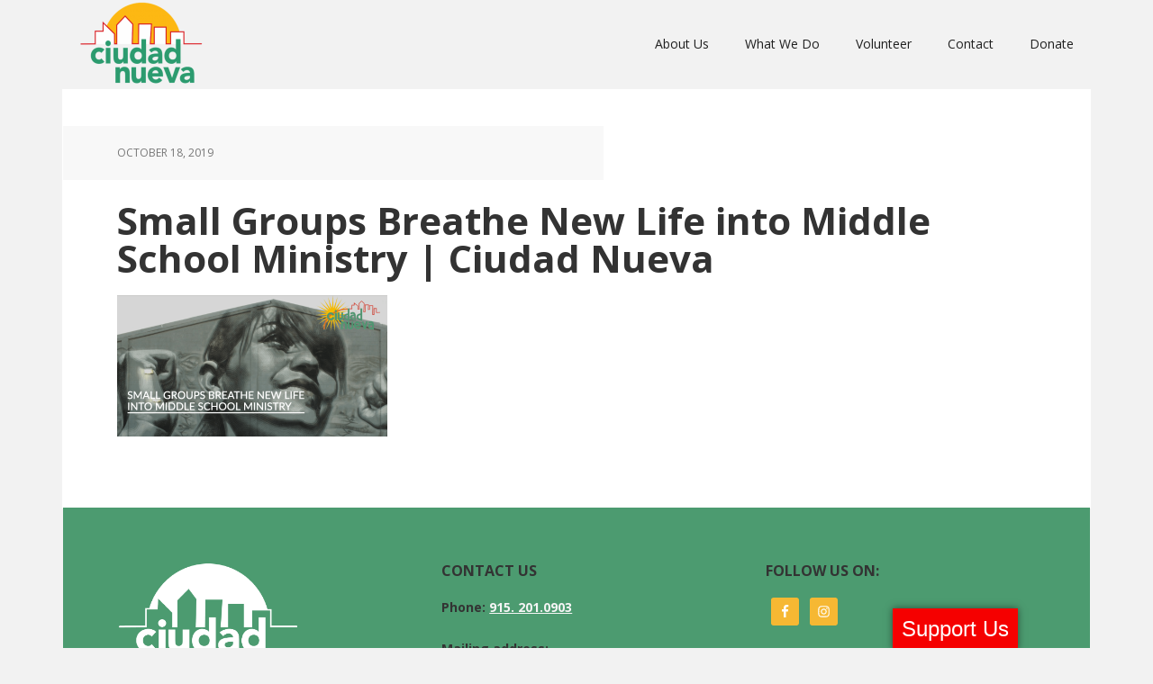

--- FILE ---
content_type: text/html; charset=UTF-8
request_url: https://ciudadnueva.org/2019/09/16/small-groups-breathe-new-life-into-middle-school-ministry/small-groups-breathe-new-life-into-middle-school-ministry/
body_size: 16258
content:
<!DOCTYPE html>
<html lang="en-US">
<head >
<meta charset="UTF-8" />
<meta name="viewport" content="width=device-width, initial-scale=1" />
<meta name='robots' content='index, follow, max-image-preview:large, max-snippet:-1, max-video-preview:-1' />
	<style>img:is([sizes="auto" i], [sizes^="auto," i]) { contain-intrinsic-size: 3000px 1500px }</style>
	
	<!-- This site is optimized with the Yoast SEO plugin v24.6 - https://yoast.com/wordpress/plugins/seo/ -->
	<title>Small Groups Breathe New Life into Middle School Ministry | Ciudad Nueva - Ciudad Nueva</title>
	<link rel="canonical" href="https://ciudadnueva.org/2019/09/16/small-groups-breathe-new-life-into-middle-school-ministry/small-groups-breathe-new-life-into-middle-school-ministry/" />
	<meta property="og:locale" content="en_US" />
	<meta property="og:type" content="article" />
	<meta property="og:title" content="Small Groups Breathe New Life into Middle School Ministry | Ciudad Nueva - Ciudad Nueva" />
	<meta property="og:url" content="https://ciudadnueva.org/2019/09/16/small-groups-breathe-new-life-into-middle-school-ministry/small-groups-breathe-new-life-into-middle-school-ministry/" />
	<meta property="og:site_name" content="Ciudad Nueva" />
	<meta property="article:modified_time" content="2019-10-18T18:36:33+00:00" />
	<meta property="og:image" content="https://ciudadnueva.org/2019/09/16/small-groups-breathe-new-life-into-middle-school-ministry/small-groups-breathe-new-life-into-middle-school-ministry" />
	<meta property="og:image:width" content="1200" />
	<meta property="og:image:height" content="628" />
	<meta property="og:image:type" content="image/png" />
	<meta name="twitter:card" content="summary_large_image" />
	<script type="application/ld+json" class="yoast-schema-graph">{"@context":"https://schema.org","@graph":[{"@type":"WebPage","@id":"https://ciudadnueva.org/2019/09/16/small-groups-breathe-new-life-into-middle-school-ministry/small-groups-breathe-new-life-into-middle-school-ministry/","url":"https://ciudadnueva.org/2019/09/16/small-groups-breathe-new-life-into-middle-school-ministry/small-groups-breathe-new-life-into-middle-school-ministry/","name":"Small Groups Breathe New Life into Middle School Ministry | Ciudad Nueva - Ciudad Nueva","isPartOf":{"@id":"https://ciudadnueva.org/#website"},"primaryImageOfPage":{"@id":"https://ciudadnueva.org/2019/09/16/small-groups-breathe-new-life-into-middle-school-ministry/small-groups-breathe-new-life-into-middle-school-ministry/#primaryimage"},"image":{"@id":"https://ciudadnueva.org/2019/09/16/small-groups-breathe-new-life-into-middle-school-ministry/small-groups-breathe-new-life-into-middle-school-ministry/#primaryimage"},"thumbnailUrl":"https://ciudadnueva.org/wp-content/uploads/2019/10/Small-Groups-Breathe-New-Life-into-Middle-School-Ministry.png","datePublished":"2019-10-18T18:36:00+00:00","dateModified":"2019-10-18T18:36:33+00:00","breadcrumb":{"@id":"https://ciudadnueva.org/2019/09/16/small-groups-breathe-new-life-into-middle-school-ministry/small-groups-breathe-new-life-into-middle-school-ministry/#breadcrumb"},"inLanguage":"en-US","potentialAction":[{"@type":"ReadAction","target":["https://ciudadnueva.org/2019/09/16/small-groups-breathe-new-life-into-middle-school-ministry/small-groups-breathe-new-life-into-middle-school-ministry/"]}]},{"@type":"ImageObject","inLanguage":"en-US","@id":"https://ciudadnueva.org/2019/09/16/small-groups-breathe-new-life-into-middle-school-ministry/small-groups-breathe-new-life-into-middle-school-ministry/#primaryimage","url":"https://ciudadnueva.org/wp-content/uploads/2019/10/Small-Groups-Breathe-New-Life-into-Middle-School-Ministry.png","contentUrl":"https://ciudadnueva.org/wp-content/uploads/2019/10/Small-Groups-Breathe-New-Life-into-Middle-School-Ministry.png","width":1200,"height":628,"caption":"Small Groups Breathe New Life into Middle School Ministry | Ciudad Nueva"},{"@type":"BreadcrumbList","@id":"https://ciudadnueva.org/2019/09/16/small-groups-breathe-new-life-into-middle-school-ministry/small-groups-breathe-new-life-into-middle-school-ministry/#breadcrumb","itemListElement":[{"@type":"ListItem","position":1,"name":"Home","item":"https://ciudadnueva.org/"},{"@type":"ListItem","position":2,"name":"Small Groups Breathe New Life into Middle School Ministry","item":"https://ciudadnueva.org/2019/09/16/small-groups-breathe-new-life-into-middle-school-ministry/"},{"@type":"ListItem","position":3,"name":"Small Groups Breathe New Life into Middle School Ministry | Ciudad Nueva"}]},{"@type":"WebSite","@id":"https://ciudadnueva.org/#website","url":"https://ciudadnueva.org/","name":"Ciudad Nueva","description":"empowering youth, families and the community in El Paso&#039;s downtown Rio Grande District","potentialAction":[{"@type":"SearchAction","target":{"@type":"EntryPoint","urlTemplate":"https://ciudadnueva.org/?s={search_term_string}"},"query-input":{"@type":"PropertyValueSpecification","valueRequired":true,"valueName":"search_term_string"}}],"inLanguage":"en-US"}]}</script>
	<!-- / Yoast SEO plugin. -->


<link rel='dns-prefetch' href='//fonts.googleapis.com' />
<link rel="alternate" type="application/rss+xml" title="Ciudad Nueva &raquo; Feed" href="https://ciudadnueva.org/feed/" />
<link rel="alternate" type="application/rss+xml" title="Ciudad Nueva &raquo; Comments Feed" href="https://ciudadnueva.org/comments/feed/" />
<link rel="alternate" type="application/rss+xml" title="Ciudad Nueva &raquo; Small Groups Breathe New Life into Middle School Ministry | Ciudad Nueva Comments Feed" href="https://ciudadnueva.org/2019/09/16/small-groups-breathe-new-life-into-middle-school-ministry/small-groups-breathe-new-life-into-middle-school-ministry/feed/" />
		<!-- This site uses the Google Analytics by MonsterInsights plugin v9.3.0 - Using Analytics tracking - https://www.monsterinsights.com/ -->
		<!-- Note: MonsterInsights is not currently configured on this site. The site owner needs to authenticate with Google Analytics in the MonsterInsights settings panel. -->
					<!-- No tracking code set -->
				<!-- / Google Analytics by MonsterInsights -->
		<script type="text/javascript">
/* <![CDATA[ */
window._wpemojiSettings = {"baseUrl":"https:\/\/s.w.org\/images\/core\/emoji\/16.0.1\/72x72\/","ext":".png","svgUrl":"https:\/\/s.w.org\/images\/core\/emoji\/16.0.1\/svg\/","svgExt":".svg","source":{"concatemoji":"https:\/\/ciudadnueva.org\/wp-includes\/js\/wp-emoji-release.min.js?ver=6.8.3"}};
/*! This file is auto-generated */
!function(s,n){var o,i,e;function c(e){try{var t={supportTests:e,timestamp:(new Date).valueOf()};sessionStorage.setItem(o,JSON.stringify(t))}catch(e){}}function p(e,t,n){e.clearRect(0,0,e.canvas.width,e.canvas.height),e.fillText(t,0,0);var t=new Uint32Array(e.getImageData(0,0,e.canvas.width,e.canvas.height).data),a=(e.clearRect(0,0,e.canvas.width,e.canvas.height),e.fillText(n,0,0),new Uint32Array(e.getImageData(0,0,e.canvas.width,e.canvas.height).data));return t.every(function(e,t){return e===a[t]})}function u(e,t){e.clearRect(0,0,e.canvas.width,e.canvas.height),e.fillText(t,0,0);for(var n=e.getImageData(16,16,1,1),a=0;a<n.data.length;a++)if(0!==n.data[a])return!1;return!0}function f(e,t,n,a){switch(t){case"flag":return n(e,"\ud83c\udff3\ufe0f\u200d\u26a7\ufe0f","\ud83c\udff3\ufe0f\u200b\u26a7\ufe0f")?!1:!n(e,"\ud83c\udde8\ud83c\uddf6","\ud83c\udde8\u200b\ud83c\uddf6")&&!n(e,"\ud83c\udff4\udb40\udc67\udb40\udc62\udb40\udc65\udb40\udc6e\udb40\udc67\udb40\udc7f","\ud83c\udff4\u200b\udb40\udc67\u200b\udb40\udc62\u200b\udb40\udc65\u200b\udb40\udc6e\u200b\udb40\udc67\u200b\udb40\udc7f");case"emoji":return!a(e,"\ud83e\udedf")}return!1}function g(e,t,n,a){var r="undefined"!=typeof WorkerGlobalScope&&self instanceof WorkerGlobalScope?new OffscreenCanvas(300,150):s.createElement("canvas"),o=r.getContext("2d",{willReadFrequently:!0}),i=(o.textBaseline="top",o.font="600 32px Arial",{});return e.forEach(function(e){i[e]=t(o,e,n,a)}),i}function t(e){var t=s.createElement("script");t.src=e,t.defer=!0,s.head.appendChild(t)}"undefined"!=typeof Promise&&(o="wpEmojiSettingsSupports",i=["flag","emoji"],n.supports={everything:!0,everythingExceptFlag:!0},e=new Promise(function(e){s.addEventListener("DOMContentLoaded",e,{once:!0})}),new Promise(function(t){var n=function(){try{var e=JSON.parse(sessionStorage.getItem(o));if("object"==typeof e&&"number"==typeof e.timestamp&&(new Date).valueOf()<e.timestamp+604800&&"object"==typeof e.supportTests)return e.supportTests}catch(e){}return null}();if(!n){if("undefined"!=typeof Worker&&"undefined"!=typeof OffscreenCanvas&&"undefined"!=typeof URL&&URL.createObjectURL&&"undefined"!=typeof Blob)try{var e="postMessage("+g.toString()+"("+[JSON.stringify(i),f.toString(),p.toString(),u.toString()].join(",")+"));",a=new Blob([e],{type:"text/javascript"}),r=new Worker(URL.createObjectURL(a),{name:"wpTestEmojiSupports"});return void(r.onmessage=function(e){c(n=e.data),r.terminate(),t(n)})}catch(e){}c(n=g(i,f,p,u))}t(n)}).then(function(e){for(var t in e)n.supports[t]=e[t],n.supports.everything=n.supports.everything&&n.supports[t],"flag"!==t&&(n.supports.everythingExceptFlag=n.supports.everythingExceptFlag&&n.supports[t]);n.supports.everythingExceptFlag=n.supports.everythingExceptFlag&&!n.supports.flag,n.DOMReady=!1,n.readyCallback=function(){n.DOMReady=!0}}).then(function(){return e}).then(function(){var e;n.supports.everything||(n.readyCallback(),(e=n.source||{}).concatemoji?t(e.concatemoji):e.wpemoji&&e.twemoji&&(t(e.twemoji),t(e.wpemoji)))}))}((window,document),window._wpemojiSettings);
/* ]]> */
</script>
<link rel='stylesheet' id='ciudad-nueva-theme-css' href='https://ciudadnueva.org/wp-content/themes/ciudad-nueva/style.css?ver=3.1.2' type='text/css' media='all' />
<style id='wp-emoji-styles-inline-css' type='text/css'>

	img.wp-smiley, img.emoji {
		display: inline !important;
		border: none !important;
		box-shadow: none !important;
		height: 1em !important;
		width: 1em !important;
		margin: 0 0.07em !important;
		vertical-align: -0.1em !important;
		background: none !important;
		padding: 0 !important;
	}
</style>
<link rel='stylesheet' id='wp-block-library-css' href='https://ciudadnueva.org/wp-includes/css/dist/block-library/style.min.css?ver=6.8.3' type='text/css' media='all' />
<style id='classic-theme-styles-inline-css' type='text/css'>
/*! This file is auto-generated */
.wp-block-button__link{color:#fff;background-color:#32373c;border-radius:9999px;box-shadow:none;text-decoration:none;padding:calc(.667em + 2px) calc(1.333em + 2px);font-size:1.125em}.wp-block-file__button{background:#32373c;color:#fff;text-decoration:none}
</style>
<style id='global-styles-inline-css' type='text/css'>
:root{--wp--preset--aspect-ratio--square: 1;--wp--preset--aspect-ratio--4-3: 4/3;--wp--preset--aspect-ratio--3-4: 3/4;--wp--preset--aspect-ratio--3-2: 3/2;--wp--preset--aspect-ratio--2-3: 2/3;--wp--preset--aspect-ratio--16-9: 16/9;--wp--preset--aspect-ratio--9-16: 9/16;--wp--preset--color--black: #000000;--wp--preset--color--cyan-bluish-gray: #abb8c3;--wp--preset--color--white: #ffffff;--wp--preset--color--pale-pink: #f78da7;--wp--preset--color--vivid-red: #cf2e2e;--wp--preset--color--luminous-vivid-orange: #ff6900;--wp--preset--color--luminous-vivid-amber: #fcb900;--wp--preset--color--light-green-cyan: #7bdcb5;--wp--preset--color--vivid-green-cyan: #00d084;--wp--preset--color--pale-cyan-blue: #8ed1fc;--wp--preset--color--vivid-cyan-blue: #0693e3;--wp--preset--color--vivid-purple: #9b51e0;--wp--preset--gradient--vivid-cyan-blue-to-vivid-purple: linear-gradient(135deg,rgba(6,147,227,1) 0%,rgb(155,81,224) 100%);--wp--preset--gradient--light-green-cyan-to-vivid-green-cyan: linear-gradient(135deg,rgb(122,220,180) 0%,rgb(0,208,130) 100%);--wp--preset--gradient--luminous-vivid-amber-to-luminous-vivid-orange: linear-gradient(135deg,rgba(252,185,0,1) 0%,rgba(255,105,0,1) 100%);--wp--preset--gradient--luminous-vivid-orange-to-vivid-red: linear-gradient(135deg,rgba(255,105,0,1) 0%,rgb(207,46,46) 100%);--wp--preset--gradient--very-light-gray-to-cyan-bluish-gray: linear-gradient(135deg,rgb(238,238,238) 0%,rgb(169,184,195) 100%);--wp--preset--gradient--cool-to-warm-spectrum: linear-gradient(135deg,rgb(74,234,220) 0%,rgb(151,120,209) 20%,rgb(207,42,186) 40%,rgb(238,44,130) 60%,rgb(251,105,98) 80%,rgb(254,248,76) 100%);--wp--preset--gradient--blush-light-purple: linear-gradient(135deg,rgb(255,206,236) 0%,rgb(152,150,240) 100%);--wp--preset--gradient--blush-bordeaux: linear-gradient(135deg,rgb(254,205,165) 0%,rgb(254,45,45) 50%,rgb(107,0,62) 100%);--wp--preset--gradient--luminous-dusk: linear-gradient(135deg,rgb(255,203,112) 0%,rgb(199,81,192) 50%,rgb(65,88,208) 100%);--wp--preset--gradient--pale-ocean: linear-gradient(135deg,rgb(255,245,203) 0%,rgb(182,227,212) 50%,rgb(51,167,181) 100%);--wp--preset--gradient--electric-grass: linear-gradient(135deg,rgb(202,248,128) 0%,rgb(113,206,126) 100%);--wp--preset--gradient--midnight: linear-gradient(135deg,rgb(2,3,129) 0%,rgb(40,116,252) 100%);--wp--preset--font-size--small: 13px;--wp--preset--font-size--medium: 20px;--wp--preset--font-size--large: 36px;--wp--preset--font-size--x-large: 42px;--wp--preset--spacing--20: 0.44rem;--wp--preset--spacing--30: 0.67rem;--wp--preset--spacing--40: 1rem;--wp--preset--spacing--50: 1.5rem;--wp--preset--spacing--60: 2.25rem;--wp--preset--spacing--70: 3.38rem;--wp--preset--spacing--80: 5.06rem;--wp--preset--shadow--natural: 6px 6px 9px rgba(0, 0, 0, 0.2);--wp--preset--shadow--deep: 12px 12px 50px rgba(0, 0, 0, 0.4);--wp--preset--shadow--sharp: 6px 6px 0px rgba(0, 0, 0, 0.2);--wp--preset--shadow--outlined: 6px 6px 0px -3px rgba(255, 255, 255, 1), 6px 6px rgba(0, 0, 0, 1);--wp--preset--shadow--crisp: 6px 6px 0px rgba(0, 0, 0, 1);}:where(.is-layout-flex){gap: 0.5em;}:where(.is-layout-grid){gap: 0.5em;}body .is-layout-flex{display: flex;}.is-layout-flex{flex-wrap: wrap;align-items: center;}.is-layout-flex > :is(*, div){margin: 0;}body .is-layout-grid{display: grid;}.is-layout-grid > :is(*, div){margin: 0;}:where(.wp-block-columns.is-layout-flex){gap: 2em;}:where(.wp-block-columns.is-layout-grid){gap: 2em;}:where(.wp-block-post-template.is-layout-flex){gap: 1.25em;}:where(.wp-block-post-template.is-layout-grid){gap: 1.25em;}.has-black-color{color: var(--wp--preset--color--black) !important;}.has-cyan-bluish-gray-color{color: var(--wp--preset--color--cyan-bluish-gray) !important;}.has-white-color{color: var(--wp--preset--color--white) !important;}.has-pale-pink-color{color: var(--wp--preset--color--pale-pink) !important;}.has-vivid-red-color{color: var(--wp--preset--color--vivid-red) !important;}.has-luminous-vivid-orange-color{color: var(--wp--preset--color--luminous-vivid-orange) !important;}.has-luminous-vivid-amber-color{color: var(--wp--preset--color--luminous-vivid-amber) !important;}.has-light-green-cyan-color{color: var(--wp--preset--color--light-green-cyan) !important;}.has-vivid-green-cyan-color{color: var(--wp--preset--color--vivid-green-cyan) !important;}.has-pale-cyan-blue-color{color: var(--wp--preset--color--pale-cyan-blue) !important;}.has-vivid-cyan-blue-color{color: var(--wp--preset--color--vivid-cyan-blue) !important;}.has-vivid-purple-color{color: var(--wp--preset--color--vivid-purple) !important;}.has-black-background-color{background-color: var(--wp--preset--color--black) !important;}.has-cyan-bluish-gray-background-color{background-color: var(--wp--preset--color--cyan-bluish-gray) !important;}.has-white-background-color{background-color: var(--wp--preset--color--white) !important;}.has-pale-pink-background-color{background-color: var(--wp--preset--color--pale-pink) !important;}.has-vivid-red-background-color{background-color: var(--wp--preset--color--vivid-red) !important;}.has-luminous-vivid-orange-background-color{background-color: var(--wp--preset--color--luminous-vivid-orange) !important;}.has-luminous-vivid-amber-background-color{background-color: var(--wp--preset--color--luminous-vivid-amber) !important;}.has-light-green-cyan-background-color{background-color: var(--wp--preset--color--light-green-cyan) !important;}.has-vivid-green-cyan-background-color{background-color: var(--wp--preset--color--vivid-green-cyan) !important;}.has-pale-cyan-blue-background-color{background-color: var(--wp--preset--color--pale-cyan-blue) !important;}.has-vivid-cyan-blue-background-color{background-color: var(--wp--preset--color--vivid-cyan-blue) !important;}.has-vivid-purple-background-color{background-color: var(--wp--preset--color--vivid-purple) !important;}.has-black-border-color{border-color: var(--wp--preset--color--black) !important;}.has-cyan-bluish-gray-border-color{border-color: var(--wp--preset--color--cyan-bluish-gray) !important;}.has-white-border-color{border-color: var(--wp--preset--color--white) !important;}.has-pale-pink-border-color{border-color: var(--wp--preset--color--pale-pink) !important;}.has-vivid-red-border-color{border-color: var(--wp--preset--color--vivid-red) !important;}.has-luminous-vivid-orange-border-color{border-color: var(--wp--preset--color--luminous-vivid-orange) !important;}.has-luminous-vivid-amber-border-color{border-color: var(--wp--preset--color--luminous-vivid-amber) !important;}.has-light-green-cyan-border-color{border-color: var(--wp--preset--color--light-green-cyan) !important;}.has-vivid-green-cyan-border-color{border-color: var(--wp--preset--color--vivid-green-cyan) !important;}.has-pale-cyan-blue-border-color{border-color: var(--wp--preset--color--pale-cyan-blue) !important;}.has-vivid-cyan-blue-border-color{border-color: var(--wp--preset--color--vivid-cyan-blue) !important;}.has-vivid-purple-border-color{border-color: var(--wp--preset--color--vivid-purple) !important;}.has-vivid-cyan-blue-to-vivid-purple-gradient-background{background: var(--wp--preset--gradient--vivid-cyan-blue-to-vivid-purple) !important;}.has-light-green-cyan-to-vivid-green-cyan-gradient-background{background: var(--wp--preset--gradient--light-green-cyan-to-vivid-green-cyan) !important;}.has-luminous-vivid-amber-to-luminous-vivid-orange-gradient-background{background: var(--wp--preset--gradient--luminous-vivid-amber-to-luminous-vivid-orange) !important;}.has-luminous-vivid-orange-to-vivid-red-gradient-background{background: var(--wp--preset--gradient--luminous-vivid-orange-to-vivid-red) !important;}.has-very-light-gray-to-cyan-bluish-gray-gradient-background{background: var(--wp--preset--gradient--very-light-gray-to-cyan-bluish-gray) !important;}.has-cool-to-warm-spectrum-gradient-background{background: var(--wp--preset--gradient--cool-to-warm-spectrum) !important;}.has-blush-light-purple-gradient-background{background: var(--wp--preset--gradient--blush-light-purple) !important;}.has-blush-bordeaux-gradient-background{background: var(--wp--preset--gradient--blush-bordeaux) !important;}.has-luminous-dusk-gradient-background{background: var(--wp--preset--gradient--luminous-dusk) !important;}.has-pale-ocean-gradient-background{background: var(--wp--preset--gradient--pale-ocean) !important;}.has-electric-grass-gradient-background{background: var(--wp--preset--gradient--electric-grass) !important;}.has-midnight-gradient-background{background: var(--wp--preset--gradient--midnight) !important;}.has-small-font-size{font-size: var(--wp--preset--font-size--small) !important;}.has-medium-font-size{font-size: var(--wp--preset--font-size--medium) !important;}.has-large-font-size{font-size: var(--wp--preset--font-size--large) !important;}.has-x-large-font-size{font-size: var(--wp--preset--font-size--x-large) !important;}
:where(.wp-block-post-template.is-layout-flex){gap: 1.25em;}:where(.wp-block-post-template.is-layout-grid){gap: 1.25em;}
:where(.wp-block-columns.is-layout-flex){gap: 2em;}:where(.wp-block-columns.is-layout-grid){gap: 2em;}
:root :where(.wp-block-pullquote){font-size: 1.5em;line-height: 1.6;}
</style>
<link rel='stylesheet' id='cpsh-shortcodes-css' href='https://ciudadnueva.org/wp-content/plugins/column-shortcodes//assets/css/shortcodes.css?ver=1.0.1' type='text/css' media='all' />
<link rel='stylesheet' id='SFSImainCss-css' href='https://ciudadnueva.org/wp-content/plugins/ultimate-social-media-icons/css/sfsi-style.css?ver=2.9.5' type='text/css' media='all' />
<link rel='stylesheet' id='dcwss-css' href='https://ciudadnueva.org/wp-content/plugins/wordpress-social-stream/css/dcwss.css?ver=6.8.3' type='text/css' media='all' />
<link rel='stylesheet' id='dashicons-css' href='https://ciudadnueva.org/wp-includes/css/dashicons.min.css?ver=6.8.3' type='text/css' media='all' />
<link rel='stylesheet' id='google-font-css' href='//fonts.googleapis.com/css?family=Open+Sans%3A400italic%2C700italic%2C400%2C700&#038;ver=3.1.2' type='text/css' media='all' />
<link rel='stylesheet' id='elementor-frontend-css' href='https://ciudadnueva.org/wp-content/plugins/elementor/assets/css/frontend.min.css?ver=3.27.6' type='text/css' media='all' />
<link rel='stylesheet' id='e-popup-css' href='https://ciudadnueva.org/wp-content/plugins/elementor-pro/assets/css/conditionals/popup.min.css?ver=3.27.6' type='text/css' media='all' />
<link rel='stylesheet' id='elementor-icons-css' href='https://ciudadnueva.org/wp-content/plugins/elementor/assets/lib/eicons/css/elementor-icons.min.css?ver=5.35.0' type='text/css' media='all' />
<link rel='stylesheet' id='elementor-post-1974-css' href='https://ciudadnueva.org/wp-content/uploads/elementor/css/post-1974.css?ver=1741636847' type='text/css' media='all' />
<link rel='stylesheet' id='font-awesome-5-all-css' href='https://ciudadnueva.org/wp-content/plugins/elementor/assets/lib/font-awesome/css/all.min.css?ver=3.27.6' type='text/css' media='all' />
<link rel='stylesheet' id='font-awesome-4-shim-css' href='https://ciudadnueva.org/wp-content/plugins/elementor/assets/lib/font-awesome/css/v4-shims.min.css?ver=3.27.6' type='text/css' media='all' />
<link rel='stylesheet' id='elementor-post-2331-css' href='https://ciudadnueva.org/wp-content/uploads/elementor/css/post-2331.css?ver=1741636847' type='text/css' media='all' />
<style id='akismet-widget-style-inline-css' type='text/css'>

			.a-stats {
				--akismet-color-mid-green: #357b49;
				--akismet-color-white: #fff;
				--akismet-color-light-grey: #f6f7f7;

				max-width: 350px;
				width: auto;
			}

			.a-stats * {
				all: unset;
				box-sizing: border-box;
			}

			.a-stats strong {
				font-weight: 600;
			}

			.a-stats a.a-stats__link,
			.a-stats a.a-stats__link:visited,
			.a-stats a.a-stats__link:active {
				background: var(--akismet-color-mid-green);
				border: none;
				box-shadow: none;
				border-radius: 8px;
				color: var(--akismet-color-white);
				cursor: pointer;
				display: block;
				font-family: -apple-system, BlinkMacSystemFont, 'Segoe UI', 'Roboto', 'Oxygen-Sans', 'Ubuntu', 'Cantarell', 'Helvetica Neue', sans-serif;
				font-weight: 500;
				padding: 12px;
				text-align: center;
				text-decoration: none;
				transition: all 0.2s ease;
			}

			/* Extra specificity to deal with TwentyTwentyOne focus style */
			.widget .a-stats a.a-stats__link:focus {
				background: var(--akismet-color-mid-green);
				color: var(--akismet-color-white);
				text-decoration: none;
			}

			.a-stats a.a-stats__link:hover {
				filter: brightness(110%);
				box-shadow: 0 4px 12px rgba(0, 0, 0, 0.06), 0 0 2px rgba(0, 0, 0, 0.16);
			}

			.a-stats .count {
				color: var(--akismet-color-white);
				display: block;
				font-size: 1.5em;
				line-height: 1.4;
				padding: 0 13px;
				white-space: nowrap;
			}
		
</style>
<link rel='stylesheet' id='simple-social-icons-font-css' href='https://ciudadnueva.org/wp-content/plugins/simple-social-icons/css/style.css?ver=3.0.2' type='text/css' media='all' />
<link rel='stylesheet' id='google-fonts-1-css' href='https://fonts.googleapis.com/css?family=Roboto%3A100%2C100italic%2C200%2C200italic%2C300%2C300italic%2C400%2C400italic%2C500%2C500italic%2C600%2C600italic%2C700%2C700italic%2C800%2C800italic%2C900%2C900italic%7CRoboto+Slab%3A100%2C100italic%2C200%2C200italic%2C300%2C300italic%2C400%2C400italic%2C500%2C500italic%2C600%2C600italic%2C700%2C700italic%2C800%2C800italic%2C900%2C900italic&#038;display=auto&#038;ver=6.8.3' type='text/css' media='all' />
<link rel="preconnect" href="https://fonts.gstatic.com/" crossorigin><script type="text/javascript" src="https://ciudadnueva.org/wp-includes/js/jquery/jquery.min.js?ver=3.7.1" id="jquery-core-js"></script>
<script type="text/javascript" src="https://ciudadnueva.org/wp-includes/js/jquery/jquery-migrate.min.js?ver=3.4.1" id="jquery-migrate-js"></script>
<script type="text/javascript" src="https://ciudadnueva.org/wp-content/plugins/wordpress-social-stream/js/jquery.social.stream.wall.1.8.js?ver=6.8.3" id="dcwss-wall-js"></script>
<script type="text/javascript" src="https://ciudadnueva.org/wp-content/plugins/wordpress-social-stream/js/jquery.social.stream.1.6.2.min.js?ver=6.8.3" id="dcwss-js"></script>
<script type="text/javascript" src="https://ciudadnueva.org/wp-content/themes/ciudad-nueva/js/responsive-menu.js?ver=1.0.0" id="executive-responsive-menu-js"></script>
<script type="text/javascript" src="https://ciudadnueva.org/wp-content/plugins/elementor/assets/lib/font-awesome/js/v4-shims.min.js?ver=3.27.6" id="font-awesome-4-shim-js"></script>
<link rel="https://api.w.org/" href="https://ciudadnueva.org/wp-json/" /><link rel="alternate" title="JSON" type="application/json" href="https://ciudadnueva.org/wp-json/wp/v2/media/1923" /><link rel="EditURI" type="application/rsd+xml" title="RSD" href="https://ciudadnueva.org/xmlrpc.php?rsd" />
<link rel='shortlink' href='https://ciudadnueva.org/?p=1923' />
<link rel="alternate" title="oEmbed (JSON)" type="application/json+oembed" href="https://ciudadnueva.org/wp-json/oembed/1.0/embed?url=https%3A%2F%2Fciudadnueva.org%2F2019%2F09%2F16%2Fsmall-groups-breathe-new-life-into-middle-school-ministry%2Fsmall-groups-breathe-new-life-into-middle-school-ministry%2F" />
<link rel="alternate" title="oEmbed (XML)" type="text/xml+oembed" href="https://ciudadnueva.org/wp-json/oembed/1.0/embed?url=https%3A%2F%2Fciudadnueva.org%2F2019%2F09%2F16%2Fsmall-groups-breathe-new-life-into-middle-school-ministry%2Fsmall-groups-breathe-new-life-into-middle-school-ministry%2F&#038;format=xml" />
<style type="text/css" id="simple-css-output">/*.entry-title { display: none;}*//*.my-social-wall { padding: 20px;}*/.hidetitle .entry-title { display:none;}.img-widget{ font-size: 21px; text-transform: uppercase; color: #333;}.img-widget a { color: #333 !important;}.img-widget a:hover { color: #64C9EA !important; text-decoration: none;}.widget_sp_image-description { font-size: 14px;}#widget_sp_image-2 .aligncenter { margin: 0 auto 18px;}.widget_sp_image-description a { color: #509671;}.executive-pro-home .featuredpost a.more-link { color: #509671;}.entry-title a color: #509671;}a { color: #509671;}h2 { font-size: 31px;}h3 { font-size: 25px;}h4 { font-size: 19px;}h5 { font-size: 14px;}h6 { font-size: 11px;}.donate-btn { background: #509570 url("../img/shadow-button.png"); border: 1px solid #509570 !important; border-radius: 0 0 4px 4px; bottom: 4px; box-shadow: 0 4px 0 #38684e, 0 0 5px rgba(0, 0, 0, 0.5); font-family: Varela Round,sans-serif !important; font-weight: normal; border: none; margin-left: 360px; clear: both; width: 300px; height: 90px; line-height: 3.0; cursor: pointer; font-size: 30px; text-align: center; color: #fff; text-decoration: none;}.donate-btn:hover { opacity: 0.9;}.home-top .widget {width: 50%; !important}</style><meta name="follow.[base64]" content="AyDzZJkhr2aEg1SNypeU"/><!-- Custom Styling Social Stream -->
<style type="text/css">
.stream li.dcsns-twitter .section-intro,.filter .f-twitter a:hover, .wall-outer .dcsns-toolbar .filter .f-twitter a.iso-active{background-color:#4ec2dc!important;}.stream li.dcsns-facebook .section-intro,.filter .f-facebook a:hover, .wall-outer .dcsns-toolbar .filter .f-facebook a.iso-active{background-color:#3b5998!important;}.stream li.dcsns-google .section-intro,.filter .f-google a:hover, .wall-outer .dcsns-toolbar .filter .f-google a.iso-active{background-color:#2d2d2d!important;}.stream li.dcsns-rss .section-intro,.filter .f-rss a:hover, .wall-outer .dcsns-toolbar .filter .f-rss a.iso-active{background-color:#FF9800!important;}.stream li.dcsns-flickr .section-intro,.filter .f-flickr a:hover, .wall-outer .dcsns-toolbar .filter .f-flickr a.iso-active{background-color:#f90784!important;}.stream li.dcsns-delicious .section-intro,.filter .f-delicious a:hover, .wall-outer .dcsns-toolbar .filter .f-delicious a.iso-active{background-color:#3271CB!important;}.stream li.dcsns-youtube .section-intro,.filter .f-youtube a:hover, .wall-outer .dcsns-toolbar .filter .f-youtube a.iso-active{background-color:#DF1F1C!important;}.stream li.dcsns-pinterest .section-intro,.filter .f-pinterest a:hover, .wall-outer .dcsns-toolbar .filter .f-pinterest a.iso-active{background-color:#CB2528!important;}.stream li.dcsns-lastfm .section-intro,.filter .f-lastfm a:hover, .wall-outer .dcsns-toolbar .filter .f-lastfm a.iso-active{background-color:#C90E12!important;}.stream li.dcsns-dribbble .section-intro,.filter .f-dribbble a:hover, .wall-outer .dcsns-toolbar .filter .f-dribbble a.iso-active{background-color:#F175A8!important;}.stream li.dcsns-vimeo .section-intro,.filter .f-vimeo a:hover, .wall-outer .dcsns-toolbar .filter .f-vimeo a.iso-active{background-color:#4EBAFF!important;}.stream li.dcsns-stumbleupon .section-intro,.filter .f-stumbleupon a:hover, .wall-outer .dcsns-toolbar .filter .f-stumbleupon a.iso-active{background-color:#EB4924!important;}.stream li.dcsns-deviantart .section-intro,.filter .f-deviantart a:hover, .wall-outer .dcsns-toolbar .filter .f-deviantart a.iso-active{background-color:#607365!important;}.stream li.dcsns-tumblr .section-intro,.filter .f-tumblr a:hover, .wall-outer .dcsns-toolbar .filter .f-tumblr a.iso-active{background-color:#385774!important;}.stream li.dcsns-instagram .section-intro,.filter .f-instagram a:hover, .wall-outer .dcsns-toolbar .filter .f-instagram a.iso-active{background-color:#413A33!important;}.wall-outer .dcsns-toolbar .filter li a {background:#777;}.dcwss.dc-wall .stream li {width: 226px!important; margin: 0px 15px 15px 0px!important;}</style>
<link rel="icon" href="https://ciudadnueva.org/wp-content/themes/ciudad-nueva/images/favicon.png" />
<link rel="pingback" href="https://ciudadnueva.org/xmlrpc.php" />
<a href="/donate" class="floating_button" style="background:#f50000; border-radius:0px 0px 0px 0px; font-weight:normal; font-family:Arial, Helvetica, sans-serif; bottom:-2px; right: 150px; padding:4px 10px 4px 10px; font-size:24px; color:#fff;text-align:center; cursor:pointer;border:none;text-decoration: none;box-shadow: 0 0 8px rgba(0, 0, 0, 0.5); z-index:999999">Support Us</a>

<meta name="facebook-domain-verification" content="fyv3dkghpu4bet9at02j4ugq5pw3sc" /><style type="text/css">.site-title a { background: url(https://ciudadnueva.org/wp-content/uploads/2021/02/cropped-cropped-IMG_5121.png) no-repeat !important; }</style>
	<style>
		.fc-black_overlay{ 
		display:none; position: fixed; z-index:1000001; top: 0%;left: 0%;width: 100%;height: 100%;
		background-color: black; filter: alpha(opacity=50); cursor:pointer; opacity:0.5; 
		}
		.fc-white_content {
		opacity:1; display:none; margin-top: -320px; margin-left: -485px; width:970px; height:640px; 
		position:fixed; top:50%; left:50%; border: none;z-index:1000002;overflow: auto;
		}
		.fc-main-box{
		opacity:1; display:none; margin:15px auto 0 auto; width:930px; position:relative; z-index:1000003;
		}
		.fc-widget_close{
		opacity:1; background: url(https://www.flipcause.com/assets/close-icon.png);
		position:absolute; z-index:1000004; right:-16px; top:-16px; display:block; cursor:pointer; width:49px; height:49px;
		}
		.floating_button{
		display: block; margin-top: 0px; margin-left: 0px; width:auto ; height: auto; 
		position:fixed; z-index:999999; overflow: auto;
		}
		@keyframes backfadesin {
		   from { opacity:0; }
		   to {opacity:.5;}
		}
		@-moz-keyframes backfadesin { 
			from { opacity:0; }
			to {opacity:.5;}
		}
		@-webkit-keyframes backfadesin { 
			from { opacity:0; }
			to {opacity:.5;}
		}
		@-o-keyframes backfadesin {
			from { opacity:0; }
			to {opacity:.5;}
		}
		@-ms-keyframes backfadesin {
			from { opacity:0; }
			to {opacity:.5;}
		}
		@keyframes fadesin {
		   0%{ opacity:0; }
		   50%{ opacity:0; }
		   75% {opacity: 0; transform: translateY(20px);}
		   100% {opacity: 1; transform: translateY(0);}
		}
		@-moz-keyframes fadesin {
		   0%{ opacity:0; }
		   50%{ opacity:0; }
		   75% {opacity: 0; -moz-transform: translateY(20px);}
		   100% {opacity: 1; -moz-transform: translateY(0);}
		}
		@-webkit-keyframes fadesin {
		   0%{ opacity:0; }
		   50%{ opacity:0; }
		   75% {opacity: 0; -webkit-transform: translateY(20px);}
		   100% {opacity: 1; -webkit-transform: translateY(0);}
		@-o-keyframes fadesin {
		   0%{ opacity:0; }
		   50%{ opacity:0; }
		   75% {opacity: 0; -o-transform: translateY(20px);}
		   100% {opacity: 1; -o-transform: translateY(0);}
		}
		@-ms-keyframes fadesin {
		   0%{ opacity:0; }
		   50%{ opacity:0; }
		   75% {opacity: 0; -ms-transform: translateY(20px);}
		   100% {opacity: 1; -ms-transform: translateY(0);}
		}
	</style><meta name="generator" content="Elementor 3.27.6; features: additional_custom_breakpoints; settings: css_print_method-external, google_font-enabled, font_display-auto">

<!-- Meta Pixel Code -->
<script type='text/javascript'>
!function(f,b,e,v,n,t,s){if(f.fbq)return;n=f.fbq=function(){n.callMethod?
n.callMethod.apply(n,arguments):n.queue.push(arguments)};if(!f._fbq)f._fbq=n;
n.push=n;n.loaded=!0;n.version='2.0';n.queue=[];t=b.createElement(e);t.async=!0;
t.src=v;s=b.getElementsByTagName(e)[0];s.parentNode.insertBefore(t,s)}(window,
document,'script','https://connect.facebook.net/en_US/fbevents.js?v=next');
</script>
<!-- End Meta Pixel Code -->

      <script type='text/javascript'>
        var url = window.location.origin + '?ob=open-bridge';
        fbq('set', 'openbridge', '888736658451677', url);
      </script>
    <script type='text/javascript'>fbq('init', '888736658451677', {}, {
    "agent": "wordpress-6.8.3-3.0.16"
})</script><script type='text/javascript'>
    fbq('track', 'PageView', []);
  </script>
<!-- Meta Pixel Code -->
<noscript>
<img height="1" width="1" style="display:none" alt="fbpx"
src="https://www.facebook.com/tr?id=888736658451677&ev=PageView&noscript=1" />
</noscript>
<!-- End Meta Pixel Code -->
			<style>
				.e-con.e-parent:nth-of-type(n+4):not(.e-lazyloaded):not(.e-no-lazyload),
				.e-con.e-parent:nth-of-type(n+4):not(.e-lazyloaded):not(.e-no-lazyload) * {
					background-image: none !important;
				}
				@media screen and (max-height: 1024px) {
					.e-con.e-parent:nth-of-type(n+3):not(.e-lazyloaded):not(.e-no-lazyload),
					.e-con.e-parent:nth-of-type(n+3):not(.e-lazyloaded):not(.e-no-lazyload) * {
						background-image: none !important;
					}
				}
				@media screen and (max-height: 640px) {
					.e-con.e-parent:nth-of-type(n+2):not(.e-lazyloaded):not(.e-no-lazyload),
					.e-con.e-parent:nth-of-type(n+2):not(.e-lazyloaded):not(.e-no-lazyload) * {
						background-image: none !important;
					}
				}
			</style>
			<style type="text/css" id="custom-background-css">
body.custom-background { background-color: #f2f2f2; }
</style>
	<style id="sccss"></style></head>
<body class="attachment wp-singular attachment-template-default single single-attachment postid-1923 attachmentid-1923 attachment-png custom-background wp-theme-genesis wp-child-theme-ciudad-nueva sfsi_actvite_theme_default custom-header header-image full-width-content genesis-breadcrumbs-hidden genesis-footer-widgets-visible elementor-default elementor-kit-1974"><div class="site-container"><header class="site-header"><div class="wrap"><div class="title-area"><p class="site-title"><a href="https://ciudadnueva.org/">Ciudad Nueva</a></p></div><div class="widget-area header-widget-area"><section id="nav_menu-2" class="widget widget_nav_menu"><div class="widget-wrap"><nav class="nav-header"><ul id="menu-main-menu" class="menu genesis-nav-menu"><li id="menu-item-664" class="menu-item menu-item-type-post_type menu-item-object-page menu-item-has-children menu-item-664"><a href="https://ciudadnueva.org/about/our-mission/"><span >About Us</span></a>
<ul class="sub-menu">
	<li id="menu-item-1484" class="menu-item menu-item-type-post_type menu-item-object-page menu-item-1484"><a href="https://ciudadnueva.org/about/our-team-2/"><span >Our Team</span></a></li>
	<li id="menu-item-629" class="menu-item menu-item-type-post_type menu-item-object-page menu-item-629"><a href="https://ciudadnueva.org/about/our-mission/"><span >Our Mission</span></a></li>
	<li id="menu-item-627" class="menu-item menu-item-type-post_type menu-item-object-page menu-item-627"><a href="https://ciudadnueva.org/about/our-board/"><span >Our Board</span></a></li>
	<li id="menu-item-1362" class="menu-item menu-item-type-post_type menu-item-object-page menu-item-1362"><a href="https://ciudadnueva.org/about/our-partners-2/"><span >Our Partners</span></a></li>
	<li id="menu-item-774" class="menu-item menu-item-type-post_type menu-item-object-page menu-item-774"><a href="https://ciudadnueva.org/about/annual-report/"><span >Annual Reports</span></a></li>
</ul>
</li>
<li id="menu-item-610" class="menu-item menu-item-type-post_type menu-item-object-page menu-item-has-children menu-item-610"><a href="https://ciudadnueva.org/what-we-do/"><span >What We Do</span></a>
<ul class="sub-menu">
	<li id="menu-item-604" class="menu-item menu-item-type-post_type menu-item-object-page menu-item-has-children menu-item-604"><a href="https://ciudadnueva.org/what-we-do/empowering-youth/"><span >Empowering Youth</span></a>
	<ul class="sub-menu">
		<li id="menu-item-575" class="menu-item menu-item-type-post_type menu-item-object-page menu-item-575"><a href="https://ciudadnueva.org/elementary-launch-pad/"><span >Elementary School</span></a></li>
		<li id="menu-item-615" class="menu-item menu-item-type-post_type menu-item-object-page menu-item-615"><a href="https://ciudadnueva.org/middle-school-kids-excel/"><span >Middle School</span></a></li>
		<li id="menu-item-614" class="menu-item menu-item-type-post_type menu-item-object-page menu-item-614"><a href="https://ciudadnueva.org/high-school/"><span >High School</span></a></li>
		<li id="menu-item-1067" class="menu-item menu-item-type-post_type menu-item-object-page menu-item-1067"><a href="https://ciudadnueva.org/what-we-do/empowering-youth/catalyst/"><span >Catalyst</span></a></li>
		<li id="menu-item-1720" class="menu-item menu-item-type-post_type menu-item-object-page menu-item-1720"><a href="https://ciudadnueva.org/upward-soccer/"><span >UPWARD SOCCER</span></a></li>
	</ul>
</li>
	<li id="menu-item-602" class="menu-item menu-item-type-post_type menu-item-object-page menu-item-602"><a href="https://ciudadnueva.org/what-we-do/equipping-leaders/"><span >Equipping Leaders</span></a></li>
	<li id="menu-item-603" class="menu-item menu-item-type-post_type menu-item-object-page menu-item-603"><a href="https://ciudadnueva.org/what-we-do/supporting-families/"><span >Supporting Families</span></a></li>
	<li id="menu-item-601" class="menu-item menu-item-type-post_type menu-item-object-page menu-item-601"><a href="https://ciudadnueva.org/what-we-do/strengthening-community/"><span >Strengthening Community</span></a></li>
</ul>
</li>
<li id="menu-item-3517" class="menu-item menu-item-type-post_type menu-item-object-page menu-item-3517"><a href="https://ciudadnueva.org/volunteer/"><span >Volunteer</span></a></li>
<li id="menu-item-599" class="menu-item menu-item-type-post_type menu-item-object-page menu-item-599"><a href="https://ciudadnueva.org/contact/"><span >Contact</span></a></li>
<li id="menu-item-3568" class="menu-item menu-item-type-post_type menu-item-object-page menu-item-3568"><a href="https://ciudadnueva.org/donate/"><span >Donate</span></a></li>
</ul></nav></div></section>
</div></div></header><div class="site-inner"><div class="content-sidebar-wrap"><main class="content"><article class="post-1923 attachment type-attachment status-inherit entry" aria-label="Small Groups Breathe New Life into Middle School Ministry | Ciudad Nueva"><header class="entry-header"><p class="entry-meta"><time class="entry-time">October 18, 2019</time>  </p><h1 class="entry-title">Small Groups Breathe New Life into Middle School Ministry | Ciudad Nueva</h1>
</header><div class="entry-content"><p class="attachment"><a href='https://ciudadnueva.org/wp-content/uploads/2019/10/Small-Groups-Breathe-New-Life-into-Middle-School-Ministry.png'><img decoding="async" width="300" height="157" src="https://ciudadnueva.org/wp-content/uploads/2019/10/Small-Groups-Breathe-New-Life-into-Middle-School-Ministry-300x157.png" class="attachment-medium size-medium" alt="Small Groups Breathe New Life into Middle School Ministry | Ciudad Nueva" srcset="https://ciudadnueva.org/wp-content/uploads/2019/10/Small-Groups-Breathe-New-Life-into-Middle-School-Ministry-300x157.png 300w, https://ciudadnueva.org/wp-content/uploads/2019/10/Small-Groups-Breathe-New-Life-into-Middle-School-Ministry-768x402.png 768w, https://ciudadnueva.org/wp-content/uploads/2019/10/Small-Groups-Breathe-New-Life-into-Middle-School-Ministry-1024x536.png 1024w, https://ciudadnueva.org/wp-content/uploads/2019/10/Small-Groups-Breathe-New-Life-into-Middle-School-Ministry.png 1200w" sizes="(max-width: 300px) 100vw, 300px" /></a></p>
</div><footer class="entry-footer"></footer></article></main></div></div><div class="footer-widgets"><div class="wrap"><div class="widget-area footer-widgets-1 footer-widget-area"><section id="widget_sp_image-7" class="widget widget_sp_image"><div class="widget-wrap"><a href="https://ciudadnueva.org/" target="_self" class="widget_sp_image-image-link"><img width="200" height="106" alt="ciudad nueva logo" class="attachment-200x106" style="max-width: 100%;" src="https://ciudadnueva.org/wp-content/uploads/2021/08/cn-logo-white.png" /></a></div></section>
<section id="media_image-3" class="widget widget_media_image"><div class="widget-wrap"><img width="300" height="90" src="https://ciudadnueva.org/wp-content/uploads/2024/09/Wide-Boarder-Affiliate-300x90.png" class="image wp-image-3790  attachment-medium size-medium" alt="" style="max-width: 100%; height: auto;" decoding="async" srcset="https://ciudadnueva.org/wp-content/uploads/2024/09/Wide-Boarder-Affiliate-300x90.png 300w, https://ciudadnueva.org/wp-content/uploads/2024/09/Wide-Boarder-Affiliate-1024x307.png 1024w, https://ciudadnueva.org/wp-content/uploads/2024/09/Wide-Boarder-Affiliate-768x230.png 768w, https://ciudadnueva.org/wp-content/uploads/2024/09/Wide-Boarder-Affiliate-1536x461.png 1536w, https://ciudadnueva.org/wp-content/uploads/2024/09/Wide-Boarder-Affiliate.png 2048w" sizes="(max-width: 300px) 100vw, 300px" /></div></section>
</div><div class="widget-area footer-widgets-2 footer-widget-area"><section id="text-4" class="widget widget_text"><div class="widget-wrap"><h4 class="widget-title widgettitle">Contact Us</h4>
			<div class="textwidget"><p><b>Phone: <a href="tel:9152010903">915. 201.0903</a></b></p>
<p><b>Mailing address:</b><br />
810 N. Campbell Street<br />
El Paso TX 79902</p>
<p><b>Physical address:</b><br />
<a href="https://www.google.com/maps/place/528+Yandell+Dr,+El+Paso,+TX+79902/@31.7650276,-106.489965,17z/data=!3m1!4b1!4m5!3m4!1s0x86e758ffd891be83:0x58c11678bca8dc91!8m2!3d31.7650276!4d-106.4877763" target="_blank" rel="noopener">528 E. Yandell<br />
El Paso TX 79902</a></p>
</div>
		</div></section>
</div><div class="widget-area footer-widgets-3 footer-widget-area"><section id="simple-social-icons-2" class="widget simple-social-icons"><div class="widget-wrap"><h4 class="widget-title widgettitle">Follow us on:</h4>
<ul class="alignleft"><li class="ssi-facebook"><a href="https://www.facebook.com/ciudadnuevaelpaso/" target="_blank" rel="noopener noreferrer"><svg role="img" class="social-facebook" aria-labelledby="social-facebook-2"><title id="social-facebook-2">Facebook</title><use xlink:href="https://ciudadnueva.org/wp-content/plugins/simple-social-icons/symbol-defs.svg#social-facebook"></use></svg></a></li><li class="ssi-instagram"><a href="https://www.instagram.com/ciudadnueva/" target="_blank" rel="noopener noreferrer"><svg role="img" class="social-instagram" aria-labelledby="social-instagram-2"><title id="social-instagram-2">Instagram</title><use xlink:href="https://ciudadnueva.org/wp-content/plugins/simple-social-icons/symbol-defs.svg#social-instagram"></use></svg></a></li></ul></div></section>
<section id="text-6" class="widget widget_text"><div class="widget-wrap"><h4 class="widget-title widgettitle">Subscribe to our Mailing List</h4>
			<div class="textwidget"><!-- Begin MailChimp Signup Form -->
<link href="//cdn-images.mailchimp.com/embedcode/slim-10_7.css" rel="stylesheet" type="text/css">
<style type="text/css">
	#mc_embed_signup{background:#4C9B70; clear:left; font:14px Helvetica,Arial,sans-serif; }
	/* Add your own MailChimp form style overrides in your site stylesheet or in this style block.
	   We recommend moving this block and the preceding CSS link to the HEAD of your HTML file. */
</style>
<div id="mc_embed_signup">
<form action="//ciudadnueva.us1.list-manage.com/subscribe/post?u=1f9860c2f61d97be79b2d5dda&amp;id=535b988953" method="post" id="mc-embedded-subscribe-form" name="mc-embedded-subscribe-form" class="validate" target="_blank" novalidate>
    <div id="mc_embed_signup_scroll">
	
	<input type="email" value="" name="EMAIL" class="email" style="font-size: 13px;" id="mce-EMAIL" placeholder="Email Address" required>
    <!-- real people should not fill this in and expect good things - do not remove this or risk form bot signups-->
    <div style="position: absolute; left: -5000px;" aria-hidden="true"><input type="text" name="b_1f9860c2f61d97be79b2d5dda_535b988953" tabindex="-1" value=""></div>
    <div class="clear"><input type="submit" value="Subscribe" name="subscribe" id="mc-embedded-subscribe" class="button footer-button" style="background-color:#f6b833;"></div>
    </div>
</form>
</div>

<!--End mc_embed_signup-->
</div>
		</div></section>
</div></div></div><footer class="site-footer"><div class="wrap"><p>&#x000A9;&nbsp;2025 Ciudad Nueva - Website designed and managed by <a href="https://8signal.com/">8 SIGNAL</a></p></div></footer></div><script type="speculationrules">
{"prefetch":[{"source":"document","where":{"and":[{"href_matches":"\/*"},{"not":{"href_matches":["\/wp-*.php","\/wp-admin\/*","\/wp-content\/uploads\/*","\/wp-content\/*","\/wp-content\/plugins\/*","\/wp-content\/themes\/ciudad-nueva\/*","\/wp-content\/themes\/genesis\/*","\/*\\?(.+)"]}},{"not":{"selector_matches":"a[rel~=\"nofollow\"]"}},{"not":{"selector_matches":".no-prefetch, .no-prefetch a"}}]},"eagerness":"conservative"}]}
</script>
                <!--facebook like and share js -->
                <div id="fb-root"></div>
                <script>
                    (function(d, s, id) {
                        var js, fjs = d.getElementsByTagName(s)[0];
                        if (d.getElementById(id)) return;
                        js = d.createElement(s);
                        js.id = id;
                        js.src = "https://connect.facebook.net/en_US/sdk.js#xfbml=1&version=v3.2";
                        fjs.parentNode.insertBefore(js, fjs);
                    }(document, 'script', 'facebook-jssdk'));
                </script>
                <script>
window.addEventListener('sfsi_functions_loaded', function() {
    if (typeof sfsi_responsive_toggle == 'function') {
        sfsi_responsive_toggle(0);
        // console.log('sfsi_responsive_toggle');

    }
})
</script>
    <script>
        window.addEventListener('sfsi_functions_loaded', function () {
            if (typeof sfsi_plugin_version == 'function') {
                sfsi_plugin_version(2.77);
            }
        });

        function sfsi_processfurther(ref) {
            var feed_id = '[base64]';
            var feedtype = 8;
            var email = jQuery(ref).find('input[name="email"]').val();
            var filter = /^(([^<>()[\]\\.,;:\s@\"]+(\.[^<>()[\]\\.,;:\s@\"]+)*)|(\".+\"))@((\[[0-9]{1,3}\.[0-9]{1,3}\.[0-9]{1,3}\.[0-9]{1,3}\])|(([a-zA-Z\-0-9]+\.)+[a-zA-Z]{2,}))$/;
            if ((email != "Enter your email") && (filter.test(email))) {
                if (feedtype == "8") {
                    var url = "https://api.follow.it/subscription-form/" + feed_id + "/" + feedtype;
                    window.open(url, "popupwindow", "scrollbars=yes,width=1080,height=760");
                    return true;
                }
            } else {
                alert("Please enter email address");
                jQuery(ref).find('input[name="email"]').focus();
                return false;
            }
        }
    </script>
    <style type="text/css" aria-selected="true">
        .sfsi_subscribe_Popinner {
             width: 100% !important;

            height: auto !important;

         border: 1px solid #b5b5b5 !important;

         padding: 18px 0px !important;

            background-color: #ffffff !important;
        }

        .sfsi_subscribe_Popinner form {
            margin: 0 20px !important;
        }

        .sfsi_subscribe_Popinner h5 {
            font-family: Helvetica,Arial,sans-serif !important;

             font-weight: bold !important;   color:#000000 !important; font-size: 16px !important;   text-align:center !important; margin: 0 0 10px !important;
            padding: 0 !important;
        }

        .sfsi_subscription_form_field {
            margin: 5px 0 !important;
            width: 100% !important;
            display: inline-flex;
            display: -webkit-inline-flex;
        }

        .sfsi_subscription_form_field input {
            width: 100% !important;
            padding: 10px 0px !important;
        }

        .sfsi_subscribe_Popinner input[type=email] {
         font-family: Helvetica,Arial,sans-serif !important;   font-style:normal !important;  color: #000000 !important;   font-size:14px !important; text-align: center !important;        }

        .sfsi_subscribe_Popinner input[type=email]::-webkit-input-placeholder {

         font-family: Helvetica,Arial,sans-serif !important;   font-style:normal !important;  color:#000000 !important; font-size: 14px !important;   text-align:center !important;        }

        .sfsi_subscribe_Popinner input[type=email]:-moz-placeholder {
            /* Firefox 18- */
         font-family: Helvetica,Arial,sans-serif !important;   font-style:normal !important;   color:#000000 !important; font-size: 14px !important;   text-align:center !important;
        }

        .sfsi_subscribe_Popinner input[type=email]::-moz-placeholder {
            /* Firefox 19+ */
         font-family: Helvetica,Arial,sans-serif !important;   font-style: normal !important;
              color:#000000 !important; font-size: 14px !important;   text-align:center !important;        }

        .sfsi_subscribe_Popinner input[type=email]:-ms-input-placeholder {

            font-family: Helvetica,Arial,sans-serif !important;  font-style:normal !important;  color: #000000 !important;  font-size:14px !important;
         text-align: center !important;        }

        .sfsi_subscribe_Popinner input[type=submit] {

         font-family: Helvetica,Arial,sans-serif !important;   font-weight: bold !important;   color:#000000 !important; font-size: 16px !important;   text-align:center !important; background-color: #dedede !important;        }

                .sfsi_shortcode_container {
            float: left;
        }

        .sfsi_shortcode_container .norm_row .sfsi_wDiv {
            position: relative !important;
        }

        .sfsi_shortcode_container .sfsi_holders {
            display: none;
        }

            </style>

    		<div data-elementor-type="popup" data-elementor-id="2331" class="elementor elementor-2331 elementor-location-popup" data-elementor-settings="{&quot;entrance_animation&quot;:&quot;none&quot;,&quot;prevent_close_on_background_click&quot;:&quot;yes&quot;,&quot;prevent_close_on_esc_key&quot;:&quot;yes&quot;,&quot;exit_animation&quot;:&quot;none&quot;,&quot;entrance_animation_duration&quot;:{&quot;unit&quot;:&quot;px&quot;,&quot;size&quot;:1.2,&quot;sizes&quot;:[]},&quot;a11y_navigation&quot;:&quot;yes&quot;,&quot;triggers&quot;:{&quot;page_load&quot;:&quot;yes&quot;,&quot;page_load_delay&quot;:0},&quot;timing&quot;:{&quot;devices&quot;:&quot;yes&quot;,&quot;devices_devices&quot;:[&quot;desktop&quot;,&quot;mobile&quot;,&quot;tablet&quot;]}}" data-elementor-post-type="elementor_library">
					<section class="elementor-section elementor-top-section elementor-element elementor-element-2a05b64 elementor-section-content-top elementor-hidden-desktop elementor-hidden-tablet elementor-hidden-mobile elementor-section-boxed elementor-section-height-default elementor-section-height-default" data-id="2a05b64" data-element_type="section">
						<div class="elementor-container elementor-column-gap-default">
					<div class="elementor-column elementor-col-50 elementor-top-column elementor-element elementor-element-cfc591f" data-id="cfc591f" data-element_type="column">
			<div class="elementor-widget-wrap">
							</div>
		</div>
				<div class="elementor-column elementor-col-50 elementor-top-column elementor-element elementor-element-7567ed8" data-id="7567ed8" data-element_type="column">
			<div class="elementor-widget-wrap elementor-element-populated">
						<div class="elementor-element elementor-element-b7d22bf elementor-align-center elementor-tablet-align-center elementor-widget elementor-widget-button" data-id="b7d22bf" data-element_type="widget" data-widget_type="button.default">
				<div class="elementor-widget-container">
									<div class="elementor-button-wrapper">
					<a class="elementor-button elementor-button-link elementor-size-sm" href="https://elpasogivingday.org/organizations/ciudad-nueva-community-outreach">
						<span class="elementor-button-content-wrapper">
									<span class="elementor-button-text">El Paso Giving<br> Day</span>
					</span>
					</a>
				</div>
								</div>
				</div>
					</div>
		</div>
					</div>
		</section>
				</div>
		    <!-- Meta Pixel Event Code -->
    <script type='text/javascript'>
        document.addEventListener( 'wpcf7mailsent', function( event ) {
        if( "fb_pxl_code" in event.detail.apiResponse){
          eval(event.detail.apiResponse.fb_pxl_code);
        }
      }, false );
    </script>
    <!-- End Meta Pixel Event Code -->
    <div id='fb-pxl-ajax-code'></div><style type="text/css" media="screen">#simple-social-icons-2 ul li a, #simple-social-icons-2 ul li a:hover, #simple-social-icons-2 ul li a:focus { background-color: #f6b833 !important; border-radius: 3px; color: #ffffff !important; border: 0px #ffffff solid !important; font-size: 15px; padding: 8px; }  #simple-social-icons-2 ul li a:hover, #simple-social-icons-2 ul li a:focus { background-color: #d0d7d7 !important; border-color: #ffffff !important; color: #ffffff !important; }  #simple-social-icons-2 ul li a:focus { outline: 1px dotted #d0d7d7 !important; }</style>			<script>
				const lazyloadRunObserver = () => {
					const lazyloadBackgrounds = document.querySelectorAll( `.e-con.e-parent:not(.e-lazyloaded)` );
					const lazyloadBackgroundObserver = new IntersectionObserver( ( entries ) => {
						entries.forEach( ( entry ) => {
							if ( entry.isIntersecting ) {
								let lazyloadBackground = entry.target;
								if( lazyloadBackground ) {
									lazyloadBackground.classList.add( 'e-lazyloaded' );
								}
								lazyloadBackgroundObserver.unobserve( entry.target );
							}
						});
					}, { rootMargin: '200px 0px 200px 0px' } );
					lazyloadBackgrounds.forEach( ( lazyloadBackground ) => {
						lazyloadBackgroundObserver.observe( lazyloadBackground );
					} );
				};
				const events = [
					'DOMContentLoaded',
					'elementor/lazyload/observe',
				];
				events.forEach( ( event ) => {
					document.addEventListener( event, lazyloadRunObserver );
				} );
			</script>
			<script type="text/javascript" src="https://ciudadnueva.org/wp-includes/js/jquery/ui/core.min.js?ver=1.13.3" id="jquery-ui-core-js"></script>
<script type="text/javascript" src="https://ciudadnueva.org/wp-content/plugins/ultimate-social-media-icons/js/shuffle/modernizr.custom.min.js?ver=6.8.3" id="SFSIjqueryModernizr-js"></script>
<script type="text/javascript" src="https://ciudadnueva.org/wp-content/plugins/ultimate-social-media-icons/js/shuffle/jquery.shuffle.min.js?ver=6.8.3" id="SFSIjqueryShuffle-js"></script>
<script type="text/javascript" src="https://ciudadnueva.org/wp-content/plugins/ultimate-social-media-icons/js/shuffle/random-shuffle-min.js?ver=6.8.3" id="SFSIjqueryrandom-shuffle-js"></script>
<script type="text/javascript" id="SFSICustomJs-js-extra">
/* <![CDATA[ */
var sfsi_icon_ajax_object = {"nonce":"10f6552b90","ajax_url":"https:\/\/ciudadnueva.org\/wp-admin\/admin-ajax.php","plugin_url":"https:\/\/ciudadnueva.org\/wp-content\/plugins\/ultimate-social-media-icons\/"};
/* ]]> */
</script>
<script type="text/javascript" src="https://ciudadnueva.org/wp-content/plugins/ultimate-social-media-icons/js/custom.js?ver=2.9.5" id="SFSICustomJs-js"></script>
<script type="text/javascript" src="https://ciudadnueva.org/wp-includes/js/comment-reply.min.js?ver=6.8.3" id="comment-reply-js" async="async" data-wp-strategy="async"></script>
<script type="text/javascript" src="https://ciudadnueva.org/wp-content/plugins/elementor-pro/assets/js/webpack-pro.runtime.min.js?ver=3.27.6" id="elementor-pro-webpack-runtime-js"></script>
<script type="text/javascript" src="https://ciudadnueva.org/wp-content/plugins/elementor/assets/js/webpack.runtime.min.js?ver=3.27.6" id="elementor-webpack-runtime-js"></script>
<script type="text/javascript" src="https://ciudadnueva.org/wp-content/plugins/elementor/assets/js/frontend-modules.min.js?ver=3.27.6" id="elementor-frontend-modules-js"></script>
<script type="text/javascript" src="https://ciudadnueva.org/wp-includes/js/dist/hooks.min.js?ver=4d63a3d491d11ffd8ac6" id="wp-hooks-js"></script>
<script type="text/javascript" src="https://ciudadnueva.org/wp-includes/js/dist/i18n.min.js?ver=5e580eb46a90c2b997e6" id="wp-i18n-js"></script>
<script type="text/javascript" id="wp-i18n-js-after">
/* <![CDATA[ */
wp.i18n.setLocaleData( { 'text direction\u0004ltr': [ 'ltr' ] } );
/* ]]> */
</script>
<script type="text/javascript" id="elementor-pro-frontend-js-before">
/* <![CDATA[ */
var ElementorProFrontendConfig = {"ajaxurl":"https:\/\/ciudadnueva.org\/wp-admin\/admin-ajax.php","nonce":"5ec743b20a","urls":{"assets":"https:\/\/ciudadnueva.org\/wp-content\/plugins\/elementor-pro\/assets\/","rest":"https:\/\/ciudadnueva.org\/wp-json\/"},"settings":{"lazy_load_background_images":true},"popup":{"hasPopUps":true},"shareButtonsNetworks":{"facebook":{"title":"Facebook","has_counter":true},"twitter":{"title":"Twitter"},"linkedin":{"title":"LinkedIn","has_counter":true},"pinterest":{"title":"Pinterest","has_counter":true},"reddit":{"title":"Reddit","has_counter":true},"vk":{"title":"VK","has_counter":true},"odnoklassniki":{"title":"OK","has_counter":true},"tumblr":{"title":"Tumblr"},"digg":{"title":"Digg"},"skype":{"title":"Skype"},"stumbleupon":{"title":"StumbleUpon","has_counter":true},"mix":{"title":"Mix"},"telegram":{"title":"Telegram"},"pocket":{"title":"Pocket","has_counter":true},"xing":{"title":"XING","has_counter":true},"whatsapp":{"title":"WhatsApp"},"email":{"title":"Email"},"print":{"title":"Print"},"x-twitter":{"title":"X"},"threads":{"title":"Threads"}},"facebook_sdk":{"lang":"en_US","app_id":""},"lottie":{"defaultAnimationUrl":"https:\/\/ciudadnueva.org\/wp-content\/plugins\/elementor-pro\/modules\/lottie\/assets\/animations\/default.json"}};
/* ]]> */
</script>
<script type="text/javascript" src="https://ciudadnueva.org/wp-content/plugins/elementor-pro/assets/js/frontend.min.js?ver=3.27.6" id="elementor-pro-frontend-js"></script>
<script type="text/javascript" id="elementor-frontend-js-before">
/* <![CDATA[ */
var elementorFrontendConfig = {"environmentMode":{"edit":false,"wpPreview":false,"isScriptDebug":false},"i18n":{"shareOnFacebook":"Share on Facebook","shareOnTwitter":"Share on Twitter","pinIt":"Pin it","download":"Download","downloadImage":"Download image","fullscreen":"Fullscreen","zoom":"Zoom","share":"Share","playVideo":"Play Video","previous":"Previous","next":"Next","close":"Close","a11yCarouselPrevSlideMessage":"Previous slide","a11yCarouselNextSlideMessage":"Next slide","a11yCarouselFirstSlideMessage":"This is the first slide","a11yCarouselLastSlideMessage":"This is the last slide","a11yCarouselPaginationBulletMessage":"Go to slide"},"is_rtl":false,"breakpoints":{"xs":0,"sm":480,"md":768,"lg":1025,"xl":1440,"xxl":1600},"responsive":{"breakpoints":{"mobile":{"label":"Mobile Portrait","value":767,"default_value":767,"direction":"max","is_enabled":true},"mobile_extra":{"label":"Mobile Landscape","value":880,"default_value":880,"direction":"max","is_enabled":false},"tablet":{"label":"Tablet Portrait","value":1024,"default_value":1024,"direction":"max","is_enabled":true},"tablet_extra":{"label":"Tablet Landscape","value":1200,"default_value":1200,"direction":"max","is_enabled":false},"laptop":{"label":"Laptop","value":1366,"default_value":1366,"direction":"max","is_enabled":false},"widescreen":{"label":"Widescreen","value":2400,"default_value":2400,"direction":"min","is_enabled":false}},"hasCustomBreakpoints":false},"version":"3.27.6","is_static":false,"experimentalFeatures":{"additional_custom_breakpoints":true,"e_swiper_latest":true,"e_onboarding":true,"theme_builder_v2":true,"home_screen":true,"landing-pages":true,"editor_v2":true,"link-in-bio":true,"floating-buttons":true},"urls":{"assets":"https:\/\/ciudadnueva.org\/wp-content\/plugins\/elementor\/assets\/","ajaxurl":"https:\/\/ciudadnueva.org\/wp-admin\/admin-ajax.php","uploadUrl":"https:\/\/ciudadnueva.org\/wp-content\/uploads"},"nonces":{"floatingButtonsClickTracking":"20aafc7570"},"swiperClass":"swiper","settings":{"page":[],"editorPreferences":[]},"kit":{"active_breakpoints":["viewport_mobile","viewport_tablet"],"global_image_lightbox":"yes","lightbox_enable_counter":"yes","lightbox_enable_fullscreen":"yes","lightbox_enable_zoom":"yes","lightbox_enable_share":"yes","lightbox_title_src":"title","lightbox_description_src":"description"},"post":{"id":1923,"title":"Small%20Groups%20Breathe%20New%20Life%20into%20Middle%20School%20Ministry%20%7C%20Ciudad%20Nueva%20-%20Ciudad%20Nueva","excerpt":"","featuredImage":false}};
/* ]]> */
</script>
<script type="text/javascript" src="https://ciudadnueva.org/wp-content/plugins/elementor/assets/js/frontend.min.js?ver=3.27.6" id="elementor-frontend-js"></script>
<script type="text/javascript" src="https://ciudadnueva.org/wp-content/plugins/elementor-pro/assets/js/elements-handlers.min.js?ver=3.27.6" id="pro-elements-handlers-js"></script>
	<script>
		function open_window(cause_id) {
			var  protocol=String(document.location.protocol);
			var new_url;
			if( /Android|webOS|iPhone|iPad|iPod|BlackBerry|IEMobile|Opera Mini/i.test(navigator.userAgent)){
				new_url="https://www.flipcause.com/widget/"+cause_id
				window.open(new_url);
			}
			else {
				document.getElementById("fc-fade").style.display="block";
				document.getElementById("fc-fade").style.webkitAnimation="backfadesin 1s";
				document.getElementById("fc-fade").style.animation="backfadesin 1s";
				document.getElementById("fc-fade").style.mozAnimation="backfadesin 1s";
				document.getElementById("fc-light").style.display="block";
				document.getElementById("fc-light").style.webkitAnimation="fadesin 1.5s";
				document.getElementById("fc-light").style.animation="fadesin 1.5s";
				document.getElementById("fc-light").style.mozAnimation="fadesin 1.5s";
				document.getElementById("fc-main").style.display="block";
				document.getElementById("fc-main").style.webkitAnimation="fadesin 1.5s";
				document.getElementById("fc-main").style.animation="fadesin 1.5s";
				document.getElementById("fc-main").style.mozAnimation="fadesin 1.5s";
				document.getElementById("fc-close").style.display="block";
				document.getElementById("fc-close").style.webkitAnimation="fadesin 1.5s";
				document.getElementById("fc-close").style.animation="fadesin 1.5s";
				document.getElementById("fc-close").style.mozAnimation="fadesin 1.5s";
				document.getElementById("fc-myFrame").style.display="block";
				document.getElementById("fc-myFrame").style.webkitAnimation="fadesin 1.5s";
				document.getElementById("fc-myFrame").style.animation="fadesin 1.5s";
				document.getElementById("fc-myFrame").style.mozAnimation="fadesin 1.5s";
				document.getElementById("fc-myFrame").src="https://www.flipcause.com/widget/"+cause_id;
			}
		}
		function close_window() {
			document.getElementById("fc-fade").style.display="none";
			document.getElementById("fc-light").style.display="none";
			document.getElementById("fc-main").style.display="none";
			document.getElementById("fc-close").style.display="none";
			document.getElementById("fc-myFrame").style.display="none";
		}
	</script>
	
		
	<div id="fc-fade" class="fc-black_overlay" onclick="close_window()"></div>
	<div id="fc-light" class="fc-white_content">
	<div id="fc-main" class="fc-main-box">
	<div id="fc-close" class="fc-widget_close" onclick="close_window()"> 
	</div><iframe id="fc-myFrame" iframe height="580" width="925" style="border: 0; 
	border-radius:5px 5px 5px 5px; box-shadow:0 0 8px rgba(0, 0, 0, 0.5);" scrolling="no" src=""></iframe></div>
	</div>
	
	
<!-- 	<div class="floating_button" style="background:#3993d4; border-radius:0px 0px 0px 0px; font-weight:normal; font-family:Arial, Helvetica, sans-serif; bottom:-2px; right: 150px; padding:4px 10px 4px 10px; font-size:24px; color:#fff;text-align:center; cursor:pointer;border:none;text-decoration: none;box-shadow: 0 0 8px rgba(0, 0, 0, 0.5); z-index:999999" onclick="open_window('NzU3Mw==')">Donate Here!</div> -->
	
	<script>(function(){function c(){var b=a.contentDocument||a.contentWindow.document;if(b){var d=b.createElement('script');d.innerHTML="window.__CF$cv$params={r:'9aff398c0bc7c424',t:'MTc2NjA2NjgyOS4wMDAwMDA='};var a=document.createElement('script');a.nonce='';a.src='/cdn-cgi/challenge-platform/scripts/jsd/main.js';document.getElementsByTagName('head')[0].appendChild(a);";b.getElementsByTagName('head')[0].appendChild(d)}}if(document.body){var a=document.createElement('iframe');a.height=1;a.width=1;a.style.position='absolute';a.style.top=0;a.style.left=0;a.style.border='none';a.style.visibility='hidden';document.body.appendChild(a);if('loading'!==document.readyState)c();else if(window.addEventListener)document.addEventListener('DOMContentLoaded',c);else{var e=document.onreadystatechange||function(){};document.onreadystatechange=function(b){e(b);'loading'!==document.readyState&&(document.onreadystatechange=e,c())}}}})();</script></body></html>


--- FILE ---
content_type: text/css
request_url: https://ciudadnueva.org/wp-content/uploads/elementor/css/post-2331.css?ver=1741636847
body_size: 344
content:
.elementor-2331 .elementor-element.elementor-element-2a05b64 > .elementor-container > .elementor-column > .elementor-widget-wrap{align-content:flex-start;align-items:flex-start;}.elementor-2331 .elementor-element.elementor-element-2a05b64{margin-top:0px;margin-bottom:-5px;padding:0px 0px -9px 0px;}.elementor-bc-flex-widget .elementor-2331 .elementor-element.elementor-element-cfc591f.elementor-column .elementor-widget-wrap{align-items:flex-end;}.elementor-2331 .elementor-element.elementor-element-cfc591f.elementor-column.elementor-element[data-element_type="column"] > .elementor-widget-wrap.elementor-element-populated{align-content:flex-end;align-items:flex-end;}.elementor-2331 .elementor-element.elementor-element-cfc591f.elementor-column > .elementor-widget-wrap{justify-content:center;}.elementor-2331 .elementor-element.elementor-element-cfc591f > .elementor-widget-wrap > .elementor-widget:not(.elementor-widget__width-auto):not(.elementor-widget__width-initial):not(:last-child):not(.elementor-absolute){margin-bottom:0px;}.elementor-bc-flex-widget .elementor-2331 .elementor-element.elementor-element-7567ed8.elementor-column .elementor-widget-wrap{align-items:flex-end;}.elementor-2331 .elementor-element.elementor-element-7567ed8.elementor-column.elementor-element[data-element_type="column"] > .elementor-widget-wrap.elementor-element-populated{align-content:flex-end;align-items:flex-end;}.elementor-2331 .elementor-element.elementor-element-7567ed8.elementor-column > .elementor-widget-wrap{justify-content:center;}.elementor-2331 .elementor-element.elementor-element-7567ed8 > .elementor-widget-wrap > .elementor-widget:not(.elementor-widget__width-auto):not(.elementor-widget__width-initial):not(:last-child):not(.elementor-absolute){margin-bottom:0px;}.elementor-2331 .elementor-element.elementor-element-7567ed8 > .elementor-element-populated{margin:0px 0px -10px 0px;--e-column-margin-right:0px;--e-column-margin-left:0px;padding:-1px -1px -8px -1px;}.elementor-widget-button .elementor-button{background-color:var( --e-global-color-accent );font-family:var( --e-global-typography-accent-font-family ), Sans-serif;font-weight:var( --e-global-typography-accent-font-weight );}.elementor-2331 .elementor-element.elementor-element-b7d22bf .elementor-button{background-color:#F50000;font-family:"Arial", Sans-serif;font-size:14px;font-weight:500;border-radius:0px 0px 0px 0px;padding:8px 15px 8px 15px;}.elementor-2331 .elementor-element.elementor-element-b7d22bf > .elementor-widget-container{margin:0px 0px 0px -11px;padding:0px 0px -4px 9px;}#elementor-popup-modal-2331 .dialog-widget-content{animation-duration:1.2s;background-color:#FFFFFF00;}#elementor-popup-modal-2331 .dialog-message{width:100vw;height:auto;padding:-1px -1px -1px -1px;}#elementor-popup-modal-2331{justify-content:flex-end;align-items:flex-end;}@media(max-width:1024px){.elementor-2331 .elementor-element.elementor-element-b7d22bf > .elementor-widget-container{margin:0px 0px 0px 114px;padding:-1px -1px -1px 10px;}.elementor-2331 .elementor-element.elementor-element-b7d22bf .elementor-button{padding:12px 08px 11px 8px;}}@media(max-width:767px){.elementor-2331 .elementor-element.elementor-element-2a05b64{margin-top:0px;margin-bottom:-10px;}.elementor-2331 .elementor-element.elementor-element-b7d22bf > .elementor-widget-container{margin:-5px -192px 10px 18px;padding:0px 6px -12px 13px;}.elementor-2331 .elementor-element.elementor-element-b7d22bf .elementor-button{padding:9px 9px 8px 9px;}}@media(min-width:768px){.elementor-2331 .elementor-element.elementor-element-cfc591f{width:64.473%;}.elementor-2331 .elementor-element.elementor-element-7567ed8{width:35.483%;}}

--- FILE ---
content_type: application/javascript; charset=UTF-8
request_url: https://ciudadnueva.org/cdn-cgi/challenge-platform/scripts/jsd/main.js
body_size: 4712
content:
window._cf_chl_opt={uYln4:'g'};~function(W6,H,o,S,A,U,l,f){W6=y,function(O,V,Wf,W5,E,N){for(Wf={O:175,V:219,E:213,N:209,d:205,K:248,M:191,h:182,k:211,s:195,m:153,n:273,P:188},W5=y,E=O();!![];)try{if(N=-parseInt(W5(Wf.O))/1*(parseInt(W5(Wf.V))/2)+parseInt(W5(Wf.E))/3*(parseInt(W5(Wf.N))/4)+parseInt(W5(Wf.d))/5*(-parseInt(W5(Wf.K))/6)+-parseInt(W5(Wf.M))/7*(parseInt(W5(Wf.h))/8)+parseInt(W5(Wf.k))/9*(-parseInt(W5(Wf.s))/10)+-parseInt(W5(Wf.m))/11+-parseInt(W5(Wf.n))/12*(-parseInt(W5(Wf.P))/13),V===N)break;else E.push(E.shift())}catch(d){E.push(E.shift())}}(W,241815),H=this||self,o=H[W6(187)],S={},S[W6(276)]='o',S[W6(220)]='s',S[W6(227)]='u',S[W6(240)]='z',S[W6(210)]='n',S[W6(274)]='I',S[W6(254)]='b',A=S,H[W6(246)]=function(O,V,E,N,WM,WK,Wd,Wy,M,h,s,P,L,G){if(WM={O:244,V:251,E:235,N:244,d:251,K:238,M:268,h:171,k:268,s:171,m:168,n:267,P:232,L:228,G:183},WK={O:270,V:232,E:225},Wd={O:262,V:231,E:201,N:158},Wy=W6,V===null||V===void 0)return N;for(M=C(V),O[Wy(WM.O)][Wy(WM.V)]&&(M=M[Wy(WM.E)](O[Wy(WM.N)][Wy(WM.d)](V))),M=O[Wy(WM.K)][Wy(WM.M)]&&O[Wy(WM.h)]?O[Wy(WM.K)][Wy(WM.k)](new O[(Wy(WM.s))](M)):function(B,WR,j){for(WR=Wy,B[WR(WK.O)](),j=0;j<B[WR(WK.V)];B[j+1]===B[j]?B[WR(WK.E)](j+1,1):j+=1);return B}(M),h='nAsAaAb'.split('A'),h=h[Wy(WM.m)][Wy(WM.n)](h),s=0;s<M[Wy(WM.P)];P=M[s],L=J(O,V,P),h(L)?(G=L==='s'&&!O[Wy(WM.L)](V[P]),Wy(WM.G)===E+P?K(E+P,L):G||K(E+P,V[P])):K(E+P,L),s++);return N;function K(B,j,WW){WW=y,Object[WW(Wd.O)][WW(Wd.V)][WW(Wd.E)](N,j)||(N[j]=[]),N[j][WW(Wd.N)](B)}},U=W6(265)[W6(184)](';'),l=U[W6(168)][W6(267)](U),H[W6(202)]=function(O,V,Wk,WO,E,N,K,M){for(Wk={O:269,V:232,E:232,N:242,d:158,K:194},WO=W6,E=Object[WO(Wk.O)](V),N=0;N<E[WO(Wk.V)];N++)if(K=E[N],'f'===K&&(K='N'),O[K]){for(M=0;M<V[E[N]][WO(Wk.E)];-1===O[K][WO(Wk.N)](V[E[N]][M])&&(l(V[E[N]][M])||O[K][WO(Wk.d)]('o.'+V[E[N]][M])),M++);}else O[K]=V[E[N]][WO(Wk.K)](function(h){return'o.'+h})},f=function(Wt,WI,WF,Wq,WX,Wj,WJ,V,E,N){return Wt={O:170,V:162},WI={O:167,V:167,E:158,N:167,d:167,K:233,M:167,h:249,k:158},WF={O:232},Wq={O:206},WX={O:232,V:249,E:262,N:231,d:201,K:262,M:262,h:206,k:158,s:206,m:158,n:167,P:158,L:167,G:158,B:206,b:158,c:158,j:167,e:158,X:158,F:233},Wj={O:271,V:249},WJ=W6,V=String[WJ(Wt.O)],E={'h':function(d){return d==null?'':E.g(d,6,function(K,WC){return WC=y,WC(Wj.O)[WC(Wj.V)](K)})},'g':function(K,M,s,WU,P,L,G,B,j,X,F,I,T,W0,W1,W2,W3,W4){if(WU=WJ,K==null)return'';for(L={},G={},B='',j=2,X=3,F=2,I=[],T=0,W0=0,W1=0;W1<K[WU(WX.O)];W1+=1)if(W2=K[WU(WX.V)](W1),Object[WU(WX.E)][WU(WX.N)][WU(WX.d)](L,W2)||(L[W2]=X++,G[W2]=!0),W3=B+W2,Object[WU(WX.K)][WU(WX.N)][WU(WX.d)](L,W3))B=W3;else{if(Object[WU(WX.M)][WU(WX.N)][WU(WX.d)](G,B)){if(256>B[WU(WX.h)](0)){for(P=0;P<F;T<<=1,W0==M-1?(W0=0,I[WU(WX.k)](s(T)),T=0):W0++,P++);for(W4=B[WU(WX.s)](0),P=0;8>P;T=T<<1|1.62&W4,W0==M-1?(W0=0,I[WU(WX.k)](s(T)),T=0):W0++,W4>>=1,P++);}else{for(W4=1,P=0;P<F;T=W4|T<<1.36,W0==M-1?(W0=0,I[WU(WX.k)](s(T)),T=0):W0++,W4=0,P++);for(W4=B[WU(WX.h)](0),P=0;16>P;T=T<<1|1&W4,M-1==W0?(W0=0,I[WU(WX.m)](s(T)),T=0):W0++,W4>>=1,P++);}j--,j==0&&(j=Math[WU(WX.n)](2,F),F++),delete G[B]}else for(W4=L[B],P=0;P<F;T=W4&1.7|T<<1,W0==M-1?(W0=0,I[WU(WX.P)](s(T)),T=0):W0++,W4>>=1,P++);B=(j--,0==j&&(j=Math[WU(WX.L)](2,F),F++),L[W3]=X++,String(W2))}if(B!==''){if(Object[WU(WX.K)][WU(WX.N)][WU(WX.d)](G,B)){if(256>B[WU(WX.s)](0)){for(P=0;P<F;T<<=1,M-1==W0?(W0=0,I[WU(WX.G)](s(T)),T=0):W0++,P++);for(W4=B[WU(WX.B)](0),P=0;8>P;T=1.13&W4|T<<1,W0==M-1?(W0=0,I[WU(WX.b)](s(T)),T=0):W0++,W4>>=1,P++);}else{for(W4=1,P=0;P<F;T=W4|T<<1.54,M-1==W0?(W0=0,I[WU(WX.b)](s(T)),T=0):W0++,W4=0,P++);for(W4=B[WU(WX.s)](0),P=0;16>P;T=T<<1.34|W4&1,M-1==W0?(W0=0,I[WU(WX.c)](s(T)),T=0):W0++,W4>>=1,P++);}j--,0==j&&(j=Math[WU(WX.j)](2,F),F++),delete G[B]}else for(W4=L[B],P=0;P<F;T=T<<1.11|1.58&W4,W0==M-1?(W0=0,I[WU(WX.P)](s(T)),T=0):W0++,W4>>=1,P++);j--,j==0&&F++}for(W4=2,P=0;P<F;T=T<<1.35|1&W4,M-1==W0?(W0=0,I[WU(WX.e)](s(T)),T=0):W0++,W4>>=1,P++);for(;;)if(T<<=1,M-1==W0){I[WU(WX.X)](s(T));break}else W0++;return I[WU(WX.F)]('')},'j':function(d,Wl){return Wl=WJ,null==d?'':d==''?null:E.i(d[Wl(WF.O)],32768,function(K,WZ){return WZ=Wl,d[WZ(Wq.O)](K)})},'i':function(K,M,s,Wz,P,L,G,B,j,X,F,I,T,W0,W1,W2,W4,W3){for(Wz=WJ,P=[],L=4,G=4,B=3,j=[],I=s(0),T=M,W0=1,X=0;3>X;P[X]=X,X+=1);for(W1=0,W2=Math[Wz(WI.O)](2,2),F=1;W2!=F;W3=T&I,T>>=1,T==0&&(T=M,I=s(W0++)),W1|=(0<W3?1:0)*F,F<<=1);switch(W1){case 0:for(W1=0,W2=Math[Wz(WI.V)](2,8),F=1;W2!=F;W3=I&T,T>>=1,0==T&&(T=M,I=s(W0++)),W1|=(0<W3?1:0)*F,F<<=1);W4=V(W1);break;case 1:for(W1=0,W2=Math[Wz(WI.V)](2,16),F=1;F!=W2;W3=T&I,T>>=1,T==0&&(T=M,I=s(W0++)),W1|=(0<W3?1:0)*F,F<<=1);W4=V(W1);break;case 2:return''}for(X=P[3]=W4,j[Wz(WI.E)](W4);;){if(W0>K)return'';for(W1=0,W2=Math[Wz(WI.O)](2,B),F=1;W2!=F;W3=T&I,T>>=1,T==0&&(T=M,I=s(W0++)),W1|=(0<W3?1:0)*F,F<<=1);switch(W4=W1){case 0:for(W1=0,W2=Math[Wz(WI.N)](2,8),F=1;W2!=F;W3=T&I,T>>=1,0==T&&(T=M,I=s(W0++)),W1|=F*(0<W3?1:0),F<<=1);P[G++]=V(W1),W4=G-1,L--;break;case 1:for(W1=0,W2=Math[Wz(WI.d)](2,16),F=1;W2!=F;W3=T&I,T>>=1,0==T&&(T=M,I=s(W0++)),W1|=F*(0<W3?1:0),F<<=1);P[G++]=V(W1),W4=G-1,L--;break;case 2:return j[Wz(WI.K)]('')}if(0==L&&(L=Math[Wz(WI.M)](2,B),B++),P[W4])W4=P[W4];else if(G===W4)W4=X+X[Wz(WI.h)](0);else return null;j[Wz(WI.k)](W4),P[G++]=X+W4[Wz(WI.h)](0),L--,X=W4,0==L&&(L=Math[Wz(WI.N)](2,B),B++)}}},N={},N[WJ(Wt.V)]=E.h,N}(),Q();function Y(E,N,y3,Wa,d,K,M){if(y3={O:198,V:190,E:155,N:165,d:224,K:204,M:155,h:239,k:214,s:165,m:224,n:204,P:185,L:252,G:214},Wa=W6,d=Wa(y3.O),!E[Wa(y3.V)])return;N===Wa(y3.E)?(K={},K[Wa(y3.N)]=d,K[Wa(y3.d)]=E.r,K[Wa(y3.K)]=Wa(y3.M),H[Wa(y3.h)][Wa(y3.k)](K,'*')):(M={},M[Wa(y3.s)]=d,M[Wa(y3.m)]=E.r,M[Wa(y3.n)]=Wa(y3.P),M[Wa(y3.L)]=N,H[Wa(y3.h)][Wa(y3.G)](M,'*'))}function Q(y2,y1,WT,Wg,O,V,E,N,d){if(y2={O:259,V:190,E:212,N:258,d:266,K:266,M:241,h:189,k:189},y1={O:212,V:258,E:189},WT={O:193},Wg=W6,O=H[Wg(y2.O)],!O)return;if(!x())return;(V=![],E=O[Wg(y2.V)]===!![],N=function(Wx,K){if(Wx=Wg,!V){if(V=!![],!x())return;K=Z(),i(K.r,function(M){Y(O,M)}),K.e&&a(Wx(WT.O),K.e)}},o[Wg(y2.E)]!==Wg(y2.N))?N():H[Wg(y2.d)]?o[Wg(y2.K)](Wg(y2.M),N):(d=o[Wg(y2.h)]||function(){},o[Wg(y2.k)]=function(Wi){Wi=Wg,d(),o[Wi(y1.O)]!==Wi(y1.V)&&(o[Wi(y1.E)]=d,N())})}function Z(Ws,WV,E,N,d,K,M){WV=(Ws={O:208,V:221,E:169,N:156,d:157,K:160,M:236,h:176,k:178,s:250,m:256,n:186},W6);try{return E=o[WV(Ws.O)](WV(Ws.V)),E[WV(Ws.E)]=WV(Ws.N),E[WV(Ws.d)]='-1',o[WV(Ws.K)][WV(Ws.M)](E),N=E[WV(Ws.h)],d={},d=mlwE4(N,N,'',d),d=mlwE4(N,N[WV(Ws.k)]||N[WV(Ws.s)],'n.',d),d=mlwE4(N,E[WV(Ws.m)],'d.',d),o[WV(Ws.K)][WV(Ws.n)](E),K={},K.r=d,K.e=null,K}catch(h){return M={},M.r={},M.e=h,M}}function W(y4){return y4='/b/ov1/0.06444021376341322:1766063467:jWt4UmLQCqvf7wqIVv3ax19zcwFDq0ZkXSOnUDfaRpM/,gwUy0,/invisible/jsd,2418FMFOmt,string,iframe,floor,timeout,sid,splice,catch,undefined,isNaN,/cdn-cgi/challenge-platform/h/,chlApiClientVersion,hasOwnProperty,length,join,TbVa1,concat,appendChild,random,Array,parent,symbol,DOMContentLoaded,indexOf,location,Object,http-code:,mlwE4,toString,912UVJLAX,charAt,navigator,getOwnPropertyNames,detail,ontimeout,boolean,now,contentDocument,open,loading,__CF$cv$params,chlApiSitekey,errorInfoObject,prototype,/jsd/oneshot/d39f91d70ce1/0.06444021376341322:1766063467:jWt4UmLQCqvf7wqIVv3ax19zcwFDq0ZkXSOnUDfaRpM/,isArray,_cf_chl_opt;mhsH6;xkyRk9;FTrD2;leJV9;BCMtt1;sNHpA9;GKPzo4;AdbX0;REiSI4;xriGD7;jwjCc3;agiDh2;MQCkM2;mlwE4;kuIdX1;aLEay4;cThi2,addEventListener,bind,from,keys,sort,IGwjorHu5nsv0m6k-M9SXf4eDVtE3pLA1+Ul$BFTcCWKZ2Rhi8PaYQJzNqdyOgbx7,uYln4,13860RgBpbP,bigint,xhr-error,object,841819zAvzEz,href,success,display: none,tabIndex,push,msg,body,onerror,WepDNzWWMoAU,log,chctx,source,[native code],pow,includes,style,fromCharCode,Set,function,HkTQ2,jsd,134TdUbIG,contentWindow,getPrototypeOf,clientInformation,chlApiRumWidgetAgeMs,XMLHttpRequest,send,1384YuRgdx,d.cookie,split,error,removeChild,document,6695sCQCsa,onreadystatechange,api,7805kCVgLi,chlApiUrl,error on cf_chl_props,map,20QBDZbG,kgZMo4,Function,cloudflare-invisible,stringify,onload,call,kuIdX1,POST,event,1255cXrTOU,charCodeAt,_cf_chl_opt,createElement,70588qsmUBY,number,587187sHbRIn,readyState,42JTfcaz,postMessage,status'.split(','),W=function(){return y4},W()}function y(R,O,V){return V=W(),y=function(w,r,E){return w=w-153,E=V[w],E},y(R,O)}function g(Wm,Wr,O){return Wm={O:259,V:222},Wr=W6,O=H[Wr(Wm.O)],Math[Wr(Wm.V)](+atob(O.t))}function z(O,Wu,Ww){return Wu={O:237},Ww=W6,Math[Ww(Wu.O)]()<O}function J(O,V,E,WY,W8,N){W8=(WY={O:226,V:238,E:264,N:238,d:172},W6);try{return V[E][W8(WY.O)](function(){}),'p'}catch(K){}try{if(V[E]==null)return void 0===V[E]?'u':'x'}catch(M){return'i'}return O[W8(WY.V)][W8(WY.E)](V[E])?'a':V[E]===O[W8(WY.N)]?'C':!0===V[E]?'T':V[E]===!1?'F':(N=typeof V[E],W8(WY.d)==N?D(O,V[E])?'N':'f':A[N]||'?')}function D(O,V,Wp,W7){return Wp={O:197,V:262,E:247,N:201,d:242,K:166},W7=W6,V instanceof O[W7(Wp.O)]&&0<O[W7(Wp.O)][W7(Wp.V)][W7(Wp.E)][W7(Wp.N)](V)[W7(Wp.d)](W7(Wp.K))}function i(O,V,WB,WG,WL,WP,WH,E,N,d){WB={O:259,V:163,E:207,N:180,d:257,K:203,M:229,h:272,k:263,s:190,m:223,n:253,P:200,L:161,G:243,B:154,b:243,c:154,j:181,e:162,X:199},WG={O:275},WL={O:215,V:155,E:245,N:215},WP={O:223},WH=W6,E=H[WH(WB.O)],console[WH(WB.V)](H[WH(WB.E)]),N=new H[(WH(WB.N))](),N[WH(WB.d)](WH(WB.K),WH(WB.M)+H[WH(WB.E)][WH(WB.h)]+WH(WB.k)+E.r),E[WH(WB.s)]&&(N[WH(WB.m)]=5e3,N[WH(WB.n)]=function(Wo){Wo=WH,V(Wo(WP.O))}),N[WH(WB.P)]=function(WS){WS=WH,N[WS(WL.O)]>=200&&N[WS(WL.O)]<300?V(WS(WL.V)):V(WS(WL.E)+N[WS(WL.N)])},N[WH(WB.L)]=function(WA){WA=WH,V(WA(WG.O))},d={'t':g(),'lhr':o[WH(WB.G)]&&o[WH(WB.G)][WH(WB.B)]?o[WH(WB.b)][WH(WB.c)]:'','api':E[WH(WB.s)]?!![]:![],'payload':O},N[WH(WB.j)](f[WH(WB.e)](JSON[WH(WB.X)](d)))}function C(O,WN,W9,V){for(WN={O:235,V:269,E:177},W9=W6,V=[];null!==O;V=V[W9(WN.O)](Object[W9(WN.V)](O)),O=Object[W9(WN.E)](O));return V}function x(Wn,WE,O,V,E){return Wn={O:222,V:255},WE=W6,O=3600,V=g(),E=Math[WE(Wn.O)](Date[WE(Wn.V)]()/1e3),E-V>O?![]:!![]}function a(N,d,Wc,WD,K,M,h,k,s,m,n,P){if(Wc={O:159,V:185,E:259,N:229,d:207,K:272,M:216,h:218,k:180,s:257,m:203,n:223,P:253,L:260,G:217,B:192,b:234,c:179,j:196,e:230,X:173,F:261,I:164,v:165,T:174,W0:181,W1:162},WD=W6,!z(.01))return![];M=(K={},K[WD(Wc.O)]=N,K[WD(Wc.V)]=d,K);try{h=H[WD(Wc.E)],k=WD(Wc.N)+H[WD(Wc.d)][WD(Wc.K)]+WD(Wc.M)+h.r+WD(Wc.h),s=new H[(WD(Wc.k))](),s[WD(Wc.s)](WD(Wc.m),k),s[WD(Wc.n)]=2500,s[WD(Wc.P)]=function(){},m={},m[WD(Wc.L)]=H[WD(Wc.d)][WD(Wc.G)],m[WD(Wc.B)]=H[WD(Wc.d)][WD(Wc.b)],m[WD(Wc.c)]=H[WD(Wc.d)][WD(Wc.j)],m[WD(Wc.e)]=H[WD(Wc.d)][WD(Wc.X)],n=m,P={},P[WD(Wc.F)]=M,P[WD(Wc.I)]=n,P[WD(Wc.v)]=WD(Wc.T),s[WD(Wc.W0)](f[WD(Wc.W1)](P))}catch(L){}}}()